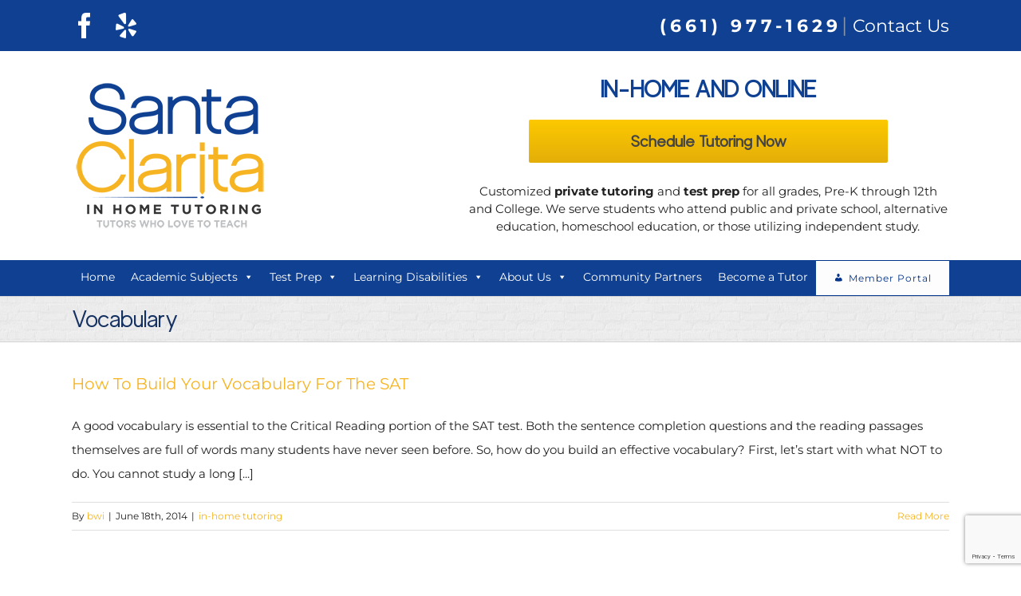

--- FILE ---
content_type: text/html; charset=utf-8
request_url: https://www.google.com/recaptcha/api2/anchor?ar=1&k=6LfDBY4UAAAAAAWMiNiX32dnTgFlnxGL_9B0kY6I&co=aHR0cHM6Ly90dXRvcmluZ3NhbnRhY2xhcml0YS5jb206NDQz&hl=en&v=PoyoqOPhxBO7pBk68S4YbpHZ&size=invisible&anchor-ms=20000&execute-ms=30000&cb=c32c9sakajfe
body_size: 48898
content:
<!DOCTYPE HTML><html dir="ltr" lang="en"><head><meta http-equiv="Content-Type" content="text/html; charset=UTF-8">
<meta http-equiv="X-UA-Compatible" content="IE=edge">
<title>reCAPTCHA</title>
<style type="text/css">
/* cyrillic-ext */
@font-face {
  font-family: 'Roboto';
  font-style: normal;
  font-weight: 400;
  font-stretch: 100%;
  src: url(//fonts.gstatic.com/s/roboto/v48/KFO7CnqEu92Fr1ME7kSn66aGLdTylUAMa3GUBHMdazTgWw.woff2) format('woff2');
  unicode-range: U+0460-052F, U+1C80-1C8A, U+20B4, U+2DE0-2DFF, U+A640-A69F, U+FE2E-FE2F;
}
/* cyrillic */
@font-face {
  font-family: 'Roboto';
  font-style: normal;
  font-weight: 400;
  font-stretch: 100%;
  src: url(//fonts.gstatic.com/s/roboto/v48/KFO7CnqEu92Fr1ME7kSn66aGLdTylUAMa3iUBHMdazTgWw.woff2) format('woff2');
  unicode-range: U+0301, U+0400-045F, U+0490-0491, U+04B0-04B1, U+2116;
}
/* greek-ext */
@font-face {
  font-family: 'Roboto';
  font-style: normal;
  font-weight: 400;
  font-stretch: 100%;
  src: url(//fonts.gstatic.com/s/roboto/v48/KFO7CnqEu92Fr1ME7kSn66aGLdTylUAMa3CUBHMdazTgWw.woff2) format('woff2');
  unicode-range: U+1F00-1FFF;
}
/* greek */
@font-face {
  font-family: 'Roboto';
  font-style: normal;
  font-weight: 400;
  font-stretch: 100%;
  src: url(//fonts.gstatic.com/s/roboto/v48/KFO7CnqEu92Fr1ME7kSn66aGLdTylUAMa3-UBHMdazTgWw.woff2) format('woff2');
  unicode-range: U+0370-0377, U+037A-037F, U+0384-038A, U+038C, U+038E-03A1, U+03A3-03FF;
}
/* math */
@font-face {
  font-family: 'Roboto';
  font-style: normal;
  font-weight: 400;
  font-stretch: 100%;
  src: url(//fonts.gstatic.com/s/roboto/v48/KFO7CnqEu92Fr1ME7kSn66aGLdTylUAMawCUBHMdazTgWw.woff2) format('woff2');
  unicode-range: U+0302-0303, U+0305, U+0307-0308, U+0310, U+0312, U+0315, U+031A, U+0326-0327, U+032C, U+032F-0330, U+0332-0333, U+0338, U+033A, U+0346, U+034D, U+0391-03A1, U+03A3-03A9, U+03B1-03C9, U+03D1, U+03D5-03D6, U+03F0-03F1, U+03F4-03F5, U+2016-2017, U+2034-2038, U+203C, U+2040, U+2043, U+2047, U+2050, U+2057, U+205F, U+2070-2071, U+2074-208E, U+2090-209C, U+20D0-20DC, U+20E1, U+20E5-20EF, U+2100-2112, U+2114-2115, U+2117-2121, U+2123-214F, U+2190, U+2192, U+2194-21AE, U+21B0-21E5, U+21F1-21F2, U+21F4-2211, U+2213-2214, U+2216-22FF, U+2308-230B, U+2310, U+2319, U+231C-2321, U+2336-237A, U+237C, U+2395, U+239B-23B7, U+23D0, U+23DC-23E1, U+2474-2475, U+25AF, U+25B3, U+25B7, U+25BD, U+25C1, U+25CA, U+25CC, U+25FB, U+266D-266F, U+27C0-27FF, U+2900-2AFF, U+2B0E-2B11, U+2B30-2B4C, U+2BFE, U+3030, U+FF5B, U+FF5D, U+1D400-1D7FF, U+1EE00-1EEFF;
}
/* symbols */
@font-face {
  font-family: 'Roboto';
  font-style: normal;
  font-weight: 400;
  font-stretch: 100%;
  src: url(//fonts.gstatic.com/s/roboto/v48/KFO7CnqEu92Fr1ME7kSn66aGLdTylUAMaxKUBHMdazTgWw.woff2) format('woff2');
  unicode-range: U+0001-000C, U+000E-001F, U+007F-009F, U+20DD-20E0, U+20E2-20E4, U+2150-218F, U+2190, U+2192, U+2194-2199, U+21AF, U+21E6-21F0, U+21F3, U+2218-2219, U+2299, U+22C4-22C6, U+2300-243F, U+2440-244A, U+2460-24FF, U+25A0-27BF, U+2800-28FF, U+2921-2922, U+2981, U+29BF, U+29EB, U+2B00-2BFF, U+4DC0-4DFF, U+FFF9-FFFB, U+10140-1018E, U+10190-1019C, U+101A0, U+101D0-101FD, U+102E0-102FB, U+10E60-10E7E, U+1D2C0-1D2D3, U+1D2E0-1D37F, U+1F000-1F0FF, U+1F100-1F1AD, U+1F1E6-1F1FF, U+1F30D-1F30F, U+1F315, U+1F31C, U+1F31E, U+1F320-1F32C, U+1F336, U+1F378, U+1F37D, U+1F382, U+1F393-1F39F, U+1F3A7-1F3A8, U+1F3AC-1F3AF, U+1F3C2, U+1F3C4-1F3C6, U+1F3CA-1F3CE, U+1F3D4-1F3E0, U+1F3ED, U+1F3F1-1F3F3, U+1F3F5-1F3F7, U+1F408, U+1F415, U+1F41F, U+1F426, U+1F43F, U+1F441-1F442, U+1F444, U+1F446-1F449, U+1F44C-1F44E, U+1F453, U+1F46A, U+1F47D, U+1F4A3, U+1F4B0, U+1F4B3, U+1F4B9, U+1F4BB, U+1F4BF, U+1F4C8-1F4CB, U+1F4D6, U+1F4DA, U+1F4DF, U+1F4E3-1F4E6, U+1F4EA-1F4ED, U+1F4F7, U+1F4F9-1F4FB, U+1F4FD-1F4FE, U+1F503, U+1F507-1F50B, U+1F50D, U+1F512-1F513, U+1F53E-1F54A, U+1F54F-1F5FA, U+1F610, U+1F650-1F67F, U+1F687, U+1F68D, U+1F691, U+1F694, U+1F698, U+1F6AD, U+1F6B2, U+1F6B9-1F6BA, U+1F6BC, U+1F6C6-1F6CF, U+1F6D3-1F6D7, U+1F6E0-1F6EA, U+1F6F0-1F6F3, U+1F6F7-1F6FC, U+1F700-1F7FF, U+1F800-1F80B, U+1F810-1F847, U+1F850-1F859, U+1F860-1F887, U+1F890-1F8AD, U+1F8B0-1F8BB, U+1F8C0-1F8C1, U+1F900-1F90B, U+1F93B, U+1F946, U+1F984, U+1F996, U+1F9E9, U+1FA00-1FA6F, U+1FA70-1FA7C, U+1FA80-1FA89, U+1FA8F-1FAC6, U+1FACE-1FADC, U+1FADF-1FAE9, U+1FAF0-1FAF8, U+1FB00-1FBFF;
}
/* vietnamese */
@font-face {
  font-family: 'Roboto';
  font-style: normal;
  font-weight: 400;
  font-stretch: 100%;
  src: url(//fonts.gstatic.com/s/roboto/v48/KFO7CnqEu92Fr1ME7kSn66aGLdTylUAMa3OUBHMdazTgWw.woff2) format('woff2');
  unicode-range: U+0102-0103, U+0110-0111, U+0128-0129, U+0168-0169, U+01A0-01A1, U+01AF-01B0, U+0300-0301, U+0303-0304, U+0308-0309, U+0323, U+0329, U+1EA0-1EF9, U+20AB;
}
/* latin-ext */
@font-face {
  font-family: 'Roboto';
  font-style: normal;
  font-weight: 400;
  font-stretch: 100%;
  src: url(//fonts.gstatic.com/s/roboto/v48/KFO7CnqEu92Fr1ME7kSn66aGLdTylUAMa3KUBHMdazTgWw.woff2) format('woff2');
  unicode-range: U+0100-02BA, U+02BD-02C5, U+02C7-02CC, U+02CE-02D7, U+02DD-02FF, U+0304, U+0308, U+0329, U+1D00-1DBF, U+1E00-1E9F, U+1EF2-1EFF, U+2020, U+20A0-20AB, U+20AD-20C0, U+2113, U+2C60-2C7F, U+A720-A7FF;
}
/* latin */
@font-face {
  font-family: 'Roboto';
  font-style: normal;
  font-weight: 400;
  font-stretch: 100%;
  src: url(//fonts.gstatic.com/s/roboto/v48/KFO7CnqEu92Fr1ME7kSn66aGLdTylUAMa3yUBHMdazQ.woff2) format('woff2');
  unicode-range: U+0000-00FF, U+0131, U+0152-0153, U+02BB-02BC, U+02C6, U+02DA, U+02DC, U+0304, U+0308, U+0329, U+2000-206F, U+20AC, U+2122, U+2191, U+2193, U+2212, U+2215, U+FEFF, U+FFFD;
}
/* cyrillic-ext */
@font-face {
  font-family: 'Roboto';
  font-style: normal;
  font-weight: 500;
  font-stretch: 100%;
  src: url(//fonts.gstatic.com/s/roboto/v48/KFO7CnqEu92Fr1ME7kSn66aGLdTylUAMa3GUBHMdazTgWw.woff2) format('woff2');
  unicode-range: U+0460-052F, U+1C80-1C8A, U+20B4, U+2DE0-2DFF, U+A640-A69F, U+FE2E-FE2F;
}
/* cyrillic */
@font-face {
  font-family: 'Roboto';
  font-style: normal;
  font-weight: 500;
  font-stretch: 100%;
  src: url(//fonts.gstatic.com/s/roboto/v48/KFO7CnqEu92Fr1ME7kSn66aGLdTylUAMa3iUBHMdazTgWw.woff2) format('woff2');
  unicode-range: U+0301, U+0400-045F, U+0490-0491, U+04B0-04B1, U+2116;
}
/* greek-ext */
@font-face {
  font-family: 'Roboto';
  font-style: normal;
  font-weight: 500;
  font-stretch: 100%;
  src: url(//fonts.gstatic.com/s/roboto/v48/KFO7CnqEu92Fr1ME7kSn66aGLdTylUAMa3CUBHMdazTgWw.woff2) format('woff2');
  unicode-range: U+1F00-1FFF;
}
/* greek */
@font-face {
  font-family: 'Roboto';
  font-style: normal;
  font-weight: 500;
  font-stretch: 100%;
  src: url(//fonts.gstatic.com/s/roboto/v48/KFO7CnqEu92Fr1ME7kSn66aGLdTylUAMa3-UBHMdazTgWw.woff2) format('woff2');
  unicode-range: U+0370-0377, U+037A-037F, U+0384-038A, U+038C, U+038E-03A1, U+03A3-03FF;
}
/* math */
@font-face {
  font-family: 'Roboto';
  font-style: normal;
  font-weight: 500;
  font-stretch: 100%;
  src: url(//fonts.gstatic.com/s/roboto/v48/KFO7CnqEu92Fr1ME7kSn66aGLdTylUAMawCUBHMdazTgWw.woff2) format('woff2');
  unicode-range: U+0302-0303, U+0305, U+0307-0308, U+0310, U+0312, U+0315, U+031A, U+0326-0327, U+032C, U+032F-0330, U+0332-0333, U+0338, U+033A, U+0346, U+034D, U+0391-03A1, U+03A3-03A9, U+03B1-03C9, U+03D1, U+03D5-03D6, U+03F0-03F1, U+03F4-03F5, U+2016-2017, U+2034-2038, U+203C, U+2040, U+2043, U+2047, U+2050, U+2057, U+205F, U+2070-2071, U+2074-208E, U+2090-209C, U+20D0-20DC, U+20E1, U+20E5-20EF, U+2100-2112, U+2114-2115, U+2117-2121, U+2123-214F, U+2190, U+2192, U+2194-21AE, U+21B0-21E5, U+21F1-21F2, U+21F4-2211, U+2213-2214, U+2216-22FF, U+2308-230B, U+2310, U+2319, U+231C-2321, U+2336-237A, U+237C, U+2395, U+239B-23B7, U+23D0, U+23DC-23E1, U+2474-2475, U+25AF, U+25B3, U+25B7, U+25BD, U+25C1, U+25CA, U+25CC, U+25FB, U+266D-266F, U+27C0-27FF, U+2900-2AFF, U+2B0E-2B11, U+2B30-2B4C, U+2BFE, U+3030, U+FF5B, U+FF5D, U+1D400-1D7FF, U+1EE00-1EEFF;
}
/* symbols */
@font-face {
  font-family: 'Roboto';
  font-style: normal;
  font-weight: 500;
  font-stretch: 100%;
  src: url(//fonts.gstatic.com/s/roboto/v48/KFO7CnqEu92Fr1ME7kSn66aGLdTylUAMaxKUBHMdazTgWw.woff2) format('woff2');
  unicode-range: U+0001-000C, U+000E-001F, U+007F-009F, U+20DD-20E0, U+20E2-20E4, U+2150-218F, U+2190, U+2192, U+2194-2199, U+21AF, U+21E6-21F0, U+21F3, U+2218-2219, U+2299, U+22C4-22C6, U+2300-243F, U+2440-244A, U+2460-24FF, U+25A0-27BF, U+2800-28FF, U+2921-2922, U+2981, U+29BF, U+29EB, U+2B00-2BFF, U+4DC0-4DFF, U+FFF9-FFFB, U+10140-1018E, U+10190-1019C, U+101A0, U+101D0-101FD, U+102E0-102FB, U+10E60-10E7E, U+1D2C0-1D2D3, U+1D2E0-1D37F, U+1F000-1F0FF, U+1F100-1F1AD, U+1F1E6-1F1FF, U+1F30D-1F30F, U+1F315, U+1F31C, U+1F31E, U+1F320-1F32C, U+1F336, U+1F378, U+1F37D, U+1F382, U+1F393-1F39F, U+1F3A7-1F3A8, U+1F3AC-1F3AF, U+1F3C2, U+1F3C4-1F3C6, U+1F3CA-1F3CE, U+1F3D4-1F3E0, U+1F3ED, U+1F3F1-1F3F3, U+1F3F5-1F3F7, U+1F408, U+1F415, U+1F41F, U+1F426, U+1F43F, U+1F441-1F442, U+1F444, U+1F446-1F449, U+1F44C-1F44E, U+1F453, U+1F46A, U+1F47D, U+1F4A3, U+1F4B0, U+1F4B3, U+1F4B9, U+1F4BB, U+1F4BF, U+1F4C8-1F4CB, U+1F4D6, U+1F4DA, U+1F4DF, U+1F4E3-1F4E6, U+1F4EA-1F4ED, U+1F4F7, U+1F4F9-1F4FB, U+1F4FD-1F4FE, U+1F503, U+1F507-1F50B, U+1F50D, U+1F512-1F513, U+1F53E-1F54A, U+1F54F-1F5FA, U+1F610, U+1F650-1F67F, U+1F687, U+1F68D, U+1F691, U+1F694, U+1F698, U+1F6AD, U+1F6B2, U+1F6B9-1F6BA, U+1F6BC, U+1F6C6-1F6CF, U+1F6D3-1F6D7, U+1F6E0-1F6EA, U+1F6F0-1F6F3, U+1F6F7-1F6FC, U+1F700-1F7FF, U+1F800-1F80B, U+1F810-1F847, U+1F850-1F859, U+1F860-1F887, U+1F890-1F8AD, U+1F8B0-1F8BB, U+1F8C0-1F8C1, U+1F900-1F90B, U+1F93B, U+1F946, U+1F984, U+1F996, U+1F9E9, U+1FA00-1FA6F, U+1FA70-1FA7C, U+1FA80-1FA89, U+1FA8F-1FAC6, U+1FACE-1FADC, U+1FADF-1FAE9, U+1FAF0-1FAF8, U+1FB00-1FBFF;
}
/* vietnamese */
@font-face {
  font-family: 'Roboto';
  font-style: normal;
  font-weight: 500;
  font-stretch: 100%;
  src: url(//fonts.gstatic.com/s/roboto/v48/KFO7CnqEu92Fr1ME7kSn66aGLdTylUAMa3OUBHMdazTgWw.woff2) format('woff2');
  unicode-range: U+0102-0103, U+0110-0111, U+0128-0129, U+0168-0169, U+01A0-01A1, U+01AF-01B0, U+0300-0301, U+0303-0304, U+0308-0309, U+0323, U+0329, U+1EA0-1EF9, U+20AB;
}
/* latin-ext */
@font-face {
  font-family: 'Roboto';
  font-style: normal;
  font-weight: 500;
  font-stretch: 100%;
  src: url(//fonts.gstatic.com/s/roboto/v48/KFO7CnqEu92Fr1ME7kSn66aGLdTylUAMa3KUBHMdazTgWw.woff2) format('woff2');
  unicode-range: U+0100-02BA, U+02BD-02C5, U+02C7-02CC, U+02CE-02D7, U+02DD-02FF, U+0304, U+0308, U+0329, U+1D00-1DBF, U+1E00-1E9F, U+1EF2-1EFF, U+2020, U+20A0-20AB, U+20AD-20C0, U+2113, U+2C60-2C7F, U+A720-A7FF;
}
/* latin */
@font-face {
  font-family: 'Roboto';
  font-style: normal;
  font-weight: 500;
  font-stretch: 100%;
  src: url(//fonts.gstatic.com/s/roboto/v48/KFO7CnqEu92Fr1ME7kSn66aGLdTylUAMa3yUBHMdazQ.woff2) format('woff2');
  unicode-range: U+0000-00FF, U+0131, U+0152-0153, U+02BB-02BC, U+02C6, U+02DA, U+02DC, U+0304, U+0308, U+0329, U+2000-206F, U+20AC, U+2122, U+2191, U+2193, U+2212, U+2215, U+FEFF, U+FFFD;
}
/* cyrillic-ext */
@font-face {
  font-family: 'Roboto';
  font-style: normal;
  font-weight: 900;
  font-stretch: 100%;
  src: url(//fonts.gstatic.com/s/roboto/v48/KFO7CnqEu92Fr1ME7kSn66aGLdTylUAMa3GUBHMdazTgWw.woff2) format('woff2');
  unicode-range: U+0460-052F, U+1C80-1C8A, U+20B4, U+2DE0-2DFF, U+A640-A69F, U+FE2E-FE2F;
}
/* cyrillic */
@font-face {
  font-family: 'Roboto';
  font-style: normal;
  font-weight: 900;
  font-stretch: 100%;
  src: url(//fonts.gstatic.com/s/roboto/v48/KFO7CnqEu92Fr1ME7kSn66aGLdTylUAMa3iUBHMdazTgWw.woff2) format('woff2');
  unicode-range: U+0301, U+0400-045F, U+0490-0491, U+04B0-04B1, U+2116;
}
/* greek-ext */
@font-face {
  font-family: 'Roboto';
  font-style: normal;
  font-weight: 900;
  font-stretch: 100%;
  src: url(//fonts.gstatic.com/s/roboto/v48/KFO7CnqEu92Fr1ME7kSn66aGLdTylUAMa3CUBHMdazTgWw.woff2) format('woff2');
  unicode-range: U+1F00-1FFF;
}
/* greek */
@font-face {
  font-family: 'Roboto';
  font-style: normal;
  font-weight: 900;
  font-stretch: 100%;
  src: url(//fonts.gstatic.com/s/roboto/v48/KFO7CnqEu92Fr1ME7kSn66aGLdTylUAMa3-UBHMdazTgWw.woff2) format('woff2');
  unicode-range: U+0370-0377, U+037A-037F, U+0384-038A, U+038C, U+038E-03A1, U+03A3-03FF;
}
/* math */
@font-face {
  font-family: 'Roboto';
  font-style: normal;
  font-weight: 900;
  font-stretch: 100%;
  src: url(//fonts.gstatic.com/s/roboto/v48/KFO7CnqEu92Fr1ME7kSn66aGLdTylUAMawCUBHMdazTgWw.woff2) format('woff2');
  unicode-range: U+0302-0303, U+0305, U+0307-0308, U+0310, U+0312, U+0315, U+031A, U+0326-0327, U+032C, U+032F-0330, U+0332-0333, U+0338, U+033A, U+0346, U+034D, U+0391-03A1, U+03A3-03A9, U+03B1-03C9, U+03D1, U+03D5-03D6, U+03F0-03F1, U+03F4-03F5, U+2016-2017, U+2034-2038, U+203C, U+2040, U+2043, U+2047, U+2050, U+2057, U+205F, U+2070-2071, U+2074-208E, U+2090-209C, U+20D0-20DC, U+20E1, U+20E5-20EF, U+2100-2112, U+2114-2115, U+2117-2121, U+2123-214F, U+2190, U+2192, U+2194-21AE, U+21B0-21E5, U+21F1-21F2, U+21F4-2211, U+2213-2214, U+2216-22FF, U+2308-230B, U+2310, U+2319, U+231C-2321, U+2336-237A, U+237C, U+2395, U+239B-23B7, U+23D0, U+23DC-23E1, U+2474-2475, U+25AF, U+25B3, U+25B7, U+25BD, U+25C1, U+25CA, U+25CC, U+25FB, U+266D-266F, U+27C0-27FF, U+2900-2AFF, U+2B0E-2B11, U+2B30-2B4C, U+2BFE, U+3030, U+FF5B, U+FF5D, U+1D400-1D7FF, U+1EE00-1EEFF;
}
/* symbols */
@font-face {
  font-family: 'Roboto';
  font-style: normal;
  font-weight: 900;
  font-stretch: 100%;
  src: url(//fonts.gstatic.com/s/roboto/v48/KFO7CnqEu92Fr1ME7kSn66aGLdTylUAMaxKUBHMdazTgWw.woff2) format('woff2');
  unicode-range: U+0001-000C, U+000E-001F, U+007F-009F, U+20DD-20E0, U+20E2-20E4, U+2150-218F, U+2190, U+2192, U+2194-2199, U+21AF, U+21E6-21F0, U+21F3, U+2218-2219, U+2299, U+22C4-22C6, U+2300-243F, U+2440-244A, U+2460-24FF, U+25A0-27BF, U+2800-28FF, U+2921-2922, U+2981, U+29BF, U+29EB, U+2B00-2BFF, U+4DC0-4DFF, U+FFF9-FFFB, U+10140-1018E, U+10190-1019C, U+101A0, U+101D0-101FD, U+102E0-102FB, U+10E60-10E7E, U+1D2C0-1D2D3, U+1D2E0-1D37F, U+1F000-1F0FF, U+1F100-1F1AD, U+1F1E6-1F1FF, U+1F30D-1F30F, U+1F315, U+1F31C, U+1F31E, U+1F320-1F32C, U+1F336, U+1F378, U+1F37D, U+1F382, U+1F393-1F39F, U+1F3A7-1F3A8, U+1F3AC-1F3AF, U+1F3C2, U+1F3C4-1F3C6, U+1F3CA-1F3CE, U+1F3D4-1F3E0, U+1F3ED, U+1F3F1-1F3F3, U+1F3F5-1F3F7, U+1F408, U+1F415, U+1F41F, U+1F426, U+1F43F, U+1F441-1F442, U+1F444, U+1F446-1F449, U+1F44C-1F44E, U+1F453, U+1F46A, U+1F47D, U+1F4A3, U+1F4B0, U+1F4B3, U+1F4B9, U+1F4BB, U+1F4BF, U+1F4C8-1F4CB, U+1F4D6, U+1F4DA, U+1F4DF, U+1F4E3-1F4E6, U+1F4EA-1F4ED, U+1F4F7, U+1F4F9-1F4FB, U+1F4FD-1F4FE, U+1F503, U+1F507-1F50B, U+1F50D, U+1F512-1F513, U+1F53E-1F54A, U+1F54F-1F5FA, U+1F610, U+1F650-1F67F, U+1F687, U+1F68D, U+1F691, U+1F694, U+1F698, U+1F6AD, U+1F6B2, U+1F6B9-1F6BA, U+1F6BC, U+1F6C6-1F6CF, U+1F6D3-1F6D7, U+1F6E0-1F6EA, U+1F6F0-1F6F3, U+1F6F7-1F6FC, U+1F700-1F7FF, U+1F800-1F80B, U+1F810-1F847, U+1F850-1F859, U+1F860-1F887, U+1F890-1F8AD, U+1F8B0-1F8BB, U+1F8C0-1F8C1, U+1F900-1F90B, U+1F93B, U+1F946, U+1F984, U+1F996, U+1F9E9, U+1FA00-1FA6F, U+1FA70-1FA7C, U+1FA80-1FA89, U+1FA8F-1FAC6, U+1FACE-1FADC, U+1FADF-1FAE9, U+1FAF0-1FAF8, U+1FB00-1FBFF;
}
/* vietnamese */
@font-face {
  font-family: 'Roboto';
  font-style: normal;
  font-weight: 900;
  font-stretch: 100%;
  src: url(//fonts.gstatic.com/s/roboto/v48/KFO7CnqEu92Fr1ME7kSn66aGLdTylUAMa3OUBHMdazTgWw.woff2) format('woff2');
  unicode-range: U+0102-0103, U+0110-0111, U+0128-0129, U+0168-0169, U+01A0-01A1, U+01AF-01B0, U+0300-0301, U+0303-0304, U+0308-0309, U+0323, U+0329, U+1EA0-1EF9, U+20AB;
}
/* latin-ext */
@font-face {
  font-family: 'Roboto';
  font-style: normal;
  font-weight: 900;
  font-stretch: 100%;
  src: url(//fonts.gstatic.com/s/roboto/v48/KFO7CnqEu92Fr1ME7kSn66aGLdTylUAMa3KUBHMdazTgWw.woff2) format('woff2');
  unicode-range: U+0100-02BA, U+02BD-02C5, U+02C7-02CC, U+02CE-02D7, U+02DD-02FF, U+0304, U+0308, U+0329, U+1D00-1DBF, U+1E00-1E9F, U+1EF2-1EFF, U+2020, U+20A0-20AB, U+20AD-20C0, U+2113, U+2C60-2C7F, U+A720-A7FF;
}
/* latin */
@font-face {
  font-family: 'Roboto';
  font-style: normal;
  font-weight: 900;
  font-stretch: 100%;
  src: url(//fonts.gstatic.com/s/roboto/v48/KFO7CnqEu92Fr1ME7kSn66aGLdTylUAMa3yUBHMdazQ.woff2) format('woff2');
  unicode-range: U+0000-00FF, U+0131, U+0152-0153, U+02BB-02BC, U+02C6, U+02DA, U+02DC, U+0304, U+0308, U+0329, U+2000-206F, U+20AC, U+2122, U+2191, U+2193, U+2212, U+2215, U+FEFF, U+FFFD;
}

</style>
<link rel="stylesheet" type="text/css" href="https://www.gstatic.com/recaptcha/releases/PoyoqOPhxBO7pBk68S4YbpHZ/styles__ltr.css">
<script nonce="9KapKF-nYy8D66L4agx3Hw" type="text/javascript">window['__recaptcha_api'] = 'https://www.google.com/recaptcha/api2/';</script>
<script type="text/javascript" src="https://www.gstatic.com/recaptcha/releases/PoyoqOPhxBO7pBk68S4YbpHZ/recaptcha__en.js" nonce="9KapKF-nYy8D66L4agx3Hw">
      
    </script></head>
<body><div id="rc-anchor-alert" class="rc-anchor-alert"></div>
<input type="hidden" id="recaptcha-token" value="[base64]">
<script type="text/javascript" nonce="9KapKF-nYy8D66L4agx3Hw">
      recaptcha.anchor.Main.init("[\x22ainput\x22,[\x22bgdata\x22,\x22\x22,\[base64]/[base64]/[base64]/[base64]/[base64]/UltsKytdPUU6KEU8MjA0OD9SW2wrK109RT4+NnwxOTI6KChFJjY0NTEyKT09NTUyOTYmJk0rMTxjLmxlbmd0aCYmKGMuY2hhckNvZGVBdChNKzEpJjY0NTEyKT09NTYzMjA/[base64]/[base64]/[base64]/[base64]/[base64]/[base64]/[base64]\x22,\[base64]\x22,\[base64]/Ck15pfsKcCMOGIMOQw7/DlMKVFnAPw4LCjsOUw5kndA9dbX/ClTJcw77CnMKPbkbClnVLFwrDtXDDgMKdMSFYKVjDrUBsw7wMwpbCmsONwpvDk2TDrcK+HsOnw7TCpho/wr/[base64]/DvHs4w4pKbUxTw4zChC7DuMKlJy5dH3LDkWPCusKQKlrCrMO/w4RGIiYfwrwVVcK2HMKIwp1Iw6YSYMO0YcKPwq1Awr3Cg2PCmsKuwrQqUMK/w7hAfmHCrFheNsOKbMOEBsOlZcKvZ1rDrzjDn3PDsn3Dog3DnsO1w7h+wpRIwobCpcKXw7nChFd0w5QeD8KHwpzDmsKGwqPCmxwLUsKeVsK/w6EqLQzDgcOYwoYsBcKMXMOiHlXDhMKCw7x4GGthXz3CiiPDuMKkMwzDpFZFw7bClDbDmzvDl8K5LHbDuG7CnMO+V0U/wpk5w5EkTMOVbGJ+w7/Ct0HCpMKaOXLCnkrCthVIwqnDgXrCmcOjwovChRJfRMKEV8K3w79NSsKsw7MXecKPwo/ChylhYB4tGEHDjQJ7woQgXUIeSSMkw50IwqXDtxFQDcOeZBfDjz3CnHrDk8KSYcKFw55BVTU+wqQbakMlRsOEVXMlwrbDuzBtwox9V8KHAC0wAcOGw4HDksOOwrHDkMONZsO0woAYTcKmw4HDpsOjwrLDpVkBYQrDsEkdwo/CjW3Dpho3wpYmGsO/wrHDmsO6w5fChcOyIWLDjhgVw7rDvcOfO8O1w7ksw47Dn03DuSHDnVPCtk9bXsOyYhvDiSFFw4rDjl08wq5sw7UwL0vDusOcEsKTWcKrSMOZRsKJcsOSez5MKMKlb8OwQXtOw6jCijbComnCiB/CsVDDkWl2w6YkN8OSUHEFwp/DvSZBClrComcywrbDmk7DpsKrw67CgWwTw4XCnjoLwo3CmsOEwpzDpsKMDnXCkMKIDCILwr06wrFJwq7Dm1zCvCzDh2FEZcK1w4gDe8KnwrYgd2LDmMOCOARmJMK+w7jDug3CkTkPBE9lw5TCuMOeYcOew4xXwogBwrMtw4JPT8KKw6/Ds8OaAgXDhMOKwq/CosOLCkDCvsKvwqnCkl/DjHTDiMOVaxwJYsKRw6dow5rDtm3DjMOnL8KfTgHDq0bDtsKeC8O0AnEjw40xUsKWwrUvBcOHNgo7w5rCncOqwoJxwoMWTlDDhn0swpjDsMKZw7/[base64]/JcOqHcKvO0HCh8KvBMKYaRXDkwLDh8OvBMKOwrNWwrfCrsKXw7XDqyQiCUHDhUEPwp/Cn8KMTcK/wqHDgxjCi8KwwrbDgsKWOkHCkcO0CW8Gw7oELFfCu8Osw43DksKPO2tiw5N6w6HDtWlmw7UuWG/CoxlKw5/DsVDDhEPDncKSYmTDm8OTwozCjMKRw4oKayxNw405FsOsQ8O+BATCmMOswq/CjsOKHsOSw78NX8OZwp/Ci8Kzw6tIJcKHQMK/eUfCq8Ovwp0Two5BwqvDjl/[base64]/DgivDuMKbdMOXw6IKRS7DscKXVyIGwoxiw5PCoMKKw6bDocKtVcOhwpcbP2HDnMO6D8O5PsO4dMOmwoHCuBXCkcKHw4fCoE1oGH0bw5tgDQ7CgMKFX2txOU9uw5J1w4jDjMOUDDvCt8OkMk/DgMOgw6HCrnfCiMKaR8KrfsKSwqlnwrcHw7rDnB7ClnTCgMKjw79IfmFbLMKjwrrDsmTDlcKUBDvDl2sQwrPCmsO/[base64]/DkTgeXMK5wp0aw6tsH8KUwpc8QsKaw5HCi19sNA7CrjgfQV9mw4TCilvCvMKfw6vDl1cOH8KvbSTCjn7DqSTDpC/Dmz3Dv8KJw6fDmCFZwoI5McOqwo/CjFbCscOeQsOKw4rDqQQWTHTDocOwwpnDvWcmHlHDtcKPVsO6w5FywpnDjsKyd0zCr0LDrx/CucKQwqbDvVBLFMORLsOAGMKAwoRywpnDmCDDncK0w70cKcKXYsK7VcKbfMKsw4Rdwrxtwqd1DMK+wpnDm8OawotqwrrCpsOLw51IwoAvwrIYw4vDn1l3wp1Aw5rCssOMwoDCnBDDtkPDvg7CgBfDusO2w5rDnsOUwopoGwICAHRWRF/[base64]/MsKOEsOBwo0fEU7CkDXDsl7Co8OKw6tRdjsUwpTDt8K9E8O4d8Kpw5zDgcKDbGp+EADCh1XCicK5T8OgQcO1C1HDs8KUS8O0dMKACMOrwrzDrCvDu0YwZsOYw7bDkhjDqCkDwqnDusO/wrbClcK4NHDCmcKTw6QKw4HCqMOPw7bDnW3Du8KHwrrDijbCi8KTwqTCoFDDu8OqdBPCksOJwpfDkCPDjRLDrgY1wrRDO8O4S8OHwqTCrTLCi8Kxw5dVesK7wqbClcKzQ35owqnDs2/CkMKGwr51w7U3HMKAaMKIG8OfRn4ow5dzFsKHw7fCvDDCnQIwwo7CoMK4EsOfw6ExGMKiUj4UwpdXwpoeQMKKH8OibsO/BHVsw4/CrcO1Zk8Ral1/Nlt0ZkbDilUCLcOBfMOmwqbDr8K8aRw8fsOHChE7dMKMwrrDiSdIwpRcRRPCoGMucmPDq8OKw4DDvsKDPBXCpFZRJBbCqFPDrcKlYXDCq0s5wqPCuMO+w6rDjjnDkWs/[base64]/aX/CiRcqH8KBL8K5w5cfw7TCq8O1ZRHDpBQHwoBEwpTCsAhhwoNjw6g5PkLCj0F7LRthw4rDl8OpLMKBCVHDusOlwpBGw77DusONcsKhwrJcwqUnE31Pw5UOLg/Cky3ClnjDu37DpWbDuGhvwqfClj/DmsKCw4vCpCPDsMOxMwpbwoVdw7c/wrrDvMO9dzxvwp1qw55AbsOPQMKoRsK0fVRuDcKxFRXCiMOcGcKTLwRlwo3Cn8OCw6/DrcO/F1sawoUKMkPCs0LDv8O9UMKRw7HDtR3Dp8Olw5Nbw4QRwr1owroSw63CjAJYw4MRYRt7wofDssKjw7PCoMKEwoHDnsKBw5UKR3x/TMKLw7EyWEhrQRdVKFfDlcKOwok5LMKRw5wdUMKZXRbCqh/DqMO0wpbDuUAlw4TCvA98IsK8w7/DsnclNcOAUnPDmcKPw5HCs8K3OcO5I8OGwoXCuTzDrjhINW7DscO6GcKGwo/CinTDkcK3w6hOw4TCj2zCmxLCscKqasKGw5A6QsKRw7LCl8OnwpFZwpLDjDXCh0R2YgUfLWEDW8ODRW3CriXCtcOXwrrDpMKww74LwrPDrS4xwpBMwrDDu8Kdbx4+G8KhScO7ZMORwqPDtcKfw6DDk1PDjxI/[base64]/DlBhEw7lNJgPDo0rDv3HCrgJPeEYdBMOJw6JeU8KXTnHDrMOXwr/[base64]/CosKYL8KZXzVYSMOeSzTCjcOHw6ggHBfDqU3DlRzCv8Okw4vDlSLCsmjCj8KWwrpnw5BswqQZwpTCkcKjwo/ClQxcw6xzMWvDicKHwqtHf14rVGs+SkvCvsKgUzcSJwZTbsOxI8ONKcK5TTnClMOPDR/DlsK3LcK3w5DDmjsqFDFDw7s8A8K9w6/[base64]/ChwjDjcOYwrAyJwPCtETDnMOSwrpLJ3xYwogST0nDojvCoMOiTwsHwpDDhjggb0MoVFowbw/DrxdPw7Qdw5AeA8K2w4snWcOlQcK9wqE4w6ADf1Z/[base64]/wrk7ecKSwpHCqFLCjgUGwrbCksKIOgLDsMOswo8Ef8KzBhPDjE3Dp8OQw4bDnzrCrsKIUCzDq2PDhA9OL8KMwqcpw4Ajw7wbwph6wroOS2dmKkdIecKKw7nDl8K/Xw7CuHzCpcOQw5s2wp3CjsKoDTHCuWR3X8OYLcKCJGXDsigPD8OoIDrCmU7DtXA6wp54XG/DsGlIw7MwAA3Dq3PCr8KyYBDDtFrDhzXDpMO1DUopCFRmw7cRw5YmwrpMUQt7w4nDscKywrnDtj0bwrc6w43Dj8Orw4sLw57CkcO/W2NRwqJyeQZ5wqfCln9dTMOkwozCjnpBRmPChGJAw7fCgGB1w5TCvsKvfRI6BEzDpmHDjho1UGx6w4J8w4E/CMO0wpPCvMKHYwgzwp1zASTCj8Oqw6w5wqlkw5nCtHDCk8OpLDTCoWNQD8OjfBvDnikTQcOuw5RCC1NYcsOaw6ZpAMKMPMOiB3FhDU/DvMOWbcOfalXChsOwJBvCoijCljA6w47DnVoNUcOHwqLDo35fBzM3wqnDgMOVeQcQPcOWNsKKwoTCuTHDkMONNcOzw6Vyw6XChsKaw6/CrlTDq17Co8Ocw6XCo0bCmVzCqcK2w4Rvw706wqsTRE4aw6/Dt8Oqw5trwqrCisK8VMOwwoRUWsOaw6ISNH7Cu3Zdw7Zcw4kgw5U2wo7ClcO2Oh/DtWfDvk7CljzDgcKgwp/ClsOcdMOVesOEOg5gw4cxw5/[base64]/Cv8KawqN3QcORw5TDoMOiZlHCrnvDgcOqS8O7w5A6wpzCrsKDwobDnsKXYMO6w4TCvUk3ccOJwo3Cv8ObNHfDsEo4O8OqJnN2w6DDv8ORUXbDvXE7e8OmwqF/TFRwdiTDl8K7w4l1ZMO5a1/CoDnDp8K9w5JFwpAAwpHDpkjDjWAywp/ClsOrwr1VLsK8SMK6BwPCtsKCG1QIw6VHIlEkbWLCh8KnwokEaV50H8KxwrfCrALDkcOEw41Zw4pKwoTCkcKQHGk7WMOLCBfCuHXDtsKNw7RwGFTCnsK6T0vDiMKuw4QRw4d/wqtWH2/DksOrK8Kfe8K8ZFZ3wrvDsgZXM0jDgl4xAMKYISxFwrTCqsKPP2jDsMKWOsOBw63CrcOBK8OTwpU6wofDl8K1MsOAw7rCpMKRBsKRcFzCjB3CiA4gecKWw5PDjcOaw6V3w5w+dsOPwot7GmnDv1tZaMOZWsKPCjYww68wUcORUsKlwoHCrsKbwpl/ST3CssOBw7jCghXDpgXDt8OwM8KJwqLDj0XDtmLDtGzCi34kwrMhRMOlwqDCncO4w5tmwq7Ds8O4YyJPw6Y3X8OFZF51wqwKw4HDgHpwc1fCiRjDgMK3w5hFO8OQwpQww6Asw6zDlMKeNEhIw6vCpXwBa8KZfcO/KcOrwpvDmF8MQcKQwpjCnsOIQGdiw5TDlsO6wrtOMMO7w4/Cg2ZHY3rCuA/CsMOGwo0Rw4jCg8OCwprDtyTCr1zDvwjCl8OPwoN4wrx3AMKUwrNnaggbS8KTI0JGIcKRwqxGw4HCow7DmXbDnG/DlMKdwpPCoUTDkMKlwqbDi2nDocOpw73CtQgSw7QAw6RXw4coeF5PMMKWw7UFwpbDosOMwpfDocKKTzXCocK1S1UQfMKre8O0AcK4w4V8GMKSwrM1KwXDpcK+wp/ChEd+wqHDkADDhgrCiSY3BTF0wqTDqArCoMKIWMK4wpwHJsKMC8O/wqXDgXNbQE8xJMKnwq5Zwoc/w61dwp3DlkfCs8Odw68xw6DCp0USw5EBccOXG1zCjsKpw7nDqTbDlsOlwoTCihlnwqJ0wokJwoBowrM3PsODX2LDpkbDucO5ZFnDqsK4wpnDvMKsDlJ5w5DDojVXbQLDkUPDg1g2woZrwqrDnMOxAGhLwp8SPcKlGRvDtXBqX8KAwoTDkwfCqMOjwpcrHS/CkERrNVbCqnocw6XCly1ew4fCkcKnYUTCm8Oyw5XDnz1lJ149w5t5NGbCg0wVwojDicKRwqPDojXCmsOPVETCtQ/DgExqFQgNw7kJWMO6I8Kcw47DuDbDnm3DsXp/[base64]/[base64]/DlkPDosOKWWvDoMOgwrvDhg/CjQgOw4ouw4jDkMOgeFZ7GGfCqMOUwoXCicKRYMKndcO5IcOrc8KVRsKcXwLCtB1BNMKlwp3DicK8wqPClXs6PcKPwoHDnsO7WgwFwozDgsK3OVDCu3AmUi7CmxInbsKbWDDDthUjUnnDnsKEWzDCvkYTwq1VI8OjfcOCw4DDvsOVw59+wrPClSfCgsK8wojCvHoJwq/[base64]/DqE9xcSXCnF7CvsOdw6NCwrHCuUvDucO1wpbDksO2YBcBwp3CmcOUecO8w63DtznCvnXCmMKzw5TDocKSLjvDvWDCgGPDh8KjB8KDd2NdXXELwojDslIcwr3DusOWfsKyw7TDomE/w5ZxL8OkwrAmbRp2LRTCpkLCt0tOQsODw6onS8OowoxzQAjCrjAQw6DDksOVLcODbMOKLcOtwqHDn8O8w7ZDwppEb8OsK1fDnUk3w7bDqyDCsVEiwp5aB8K3wog/[base64]/Cp2LCqTbCsD4iw74Bw4nCi1jDuxVdSsObYmQNw7LCqcK8HnTCnC/[base64]/[base64]/DiS1pFcO/ZG9/AB5Fw4gUI8OQwonDki0fZB5JH8K8woINwoUaworCkMOPw5sDSsOaTcOlGjfDnsKUw59+OcKTbFtvP8OZdSTDiyBMw5QuYcKsBMKjwp8JfRE0B8KPFj/[base64]/CrMKiw4B0fS3CuMOkw5bCmi5XF0wTwqXCnCADw6/DsSjDksKJwqQ5WlvCpMKQCyvDisO8c2DCownCv11Nf8KJw4fDvsK3wq1sIcOgfcKUwpMdw5jDn2QfQcODSsO/[base64]/CsirCmSTDu3bCuRfChMOWwoDDqGTChERAasKSwrDCjijCtEvDlVwmw6I3wpnDvMKYw6XDqycKfcOpw6nDhcKBIMO9wr/DjMKyw5XCoR5bw6JLwopVw6pFwojCrDF1w5l1H23ChMOEFBDDpnzDs8KRMsKIw4llw7gzFcOPw5jDvcOlCAXCthgSOADDlQUHw6dhw4jCg3t8G2bCshsyW8KCXntKw5dMNR1zwr/Dh8KrBU09woZXwocTw5QDEcOSf8Ovw7LCucKBwpLCj8Ozw6xJwoDDvxxPwrrDg33Ct8KUPA7Ci2nDqcOnB8OEHgIxw6Axw4xZB2zCjgV9wrYNw6R3JGoIdMO4WcOLRMKEIMOzw6Rbw7vCk8OhL2fCjiFywocOFsO8wp/DsXZeeELDlCLDgH9Ow7XCqhc2McOQOTrDnFnCqTlnXDTDp8OAw4tYdsKzGsKbwot3wpM+wqcaCk5ewqvCkcK/woTCs0YBwoLDkWUNLBFWesOTwpfCjl/CqisewpvDhj8TbHQmCcOnLG3CoMKgwobDu8KvOkDDohx1F8KzwoUfBCnCi8KUw51RIndtR8O1w73CgyDDq8Orw6QRUUbDhWZsw4sLwopIFcK0GhHDmgHDhsO3wo5kwp15OU/DksKEZzPCosOiwqHCgsKFeCp5BsKvwq7Di3svd0pjw5UXAHTDiXDCnj8HUsOjw7s+w7nCuXXDh3HCkQDDumzCuhLDr8KCd8KTXB8Bw6gjJzN7w6I0w7sTIcKhMUsIU10mAB9UwpXCqUnDuTzCs8Okw6w/wqcuw5HDhMKnw4UvQsKVwoXCuMKXEAPDm03DnMK0wrlvwrEOw4BvC2XCsl1jw6ceQkfCvsOwEMOWXmDDsE4CO8OYwr8EdDE8MMKAwpXCkSYZwrDDvcK+wo3DjMOhFSpyQ8Kow7/CpcO5XnzDkMOgw4nDhy/Cm8Orw6LCncKLwowWKyjCjcOFbMK8YRTCncKrwqHDkC8AwpHDqWgDwo/DsF8owqTDpcKOwpF1w7g7wr3DrsKeSMOLwoTDqQ9Fw74swr1ewp3DrsK/[base64]/Jg7CksO0UQ84GMOAwrUZwpIrf8OFw5pOwqwMwrtDa8O/BsKswrlJYyZGw7ZJwpzCu8OfTcO5dzPCrcOEw79Xw6LDl8Knc8Ohw4zCocOEw4Uhw7zChcK7Bm3DiEkjworDhcOdJHR/X8OuPWHDicOawrhQw6PDvsO3wrAwwqTCpytTw6l1wqk+wq9IMj7Cj3zComPCiXLDgMOzQnfCm09kW8KCbB3CgcOnw4oPJyJvYkdCPcOSw7XCnsO8NijDhD4IH14ffnfCuB5VZAQUby0yesKkM0nDt8OOIsKNwqbDksKEVnklVxrCr8OEP8KGw4vDq1/Dmm3DoMKVwqzCvyRKIMKTwr/ClhvCtjTCvMKzwrnCmcOMd1goODTDgwYMbCUHHsK+wp3DqG9teBV7Fg3DvsKLXsOFP8OAIMKtfMOIwq9iHDPDp8OcXUTDk8Kdw6o2FcO8wpRtw6rCgDR0wpDCtxY9FsOPLcO2XsOzGUDCs2/DkR1zwpfCtjnCvFcDG3jDl8O1a8O8fyLDu0J6MsKAwqBTMyHCnXJOw4lcw6LDnsOuwpd+G1LDijTCix0kwpzDpAggwrvDpVFXwrLClFtBw6bCmDknwp8Qwp0uwrsQw4ksw4liN8Kcw6PCvEPCt8OLYMK6Z8KQw7/CqjUnCh8pQ8KOw4zCucOWGMOWwohjwpkUGylswr/CsAQ2w4LClTliw7TCon1Nw5MWwqvDkRcNw4oBw7bCk8KAb1TDuCdWasOpdMOIwqHDqsO8QD0uDsK7w77DmSvDp8Kuw7fDj8K4ccKIBm4pAwdcw4bCqEY7w4fDlcKgw5t/wqESwo7ClA/CucO5cMOywqFbTx8jVcOCwo9XwpvCssOhwqAzL8KGG8O8QlTDh8Kgw4nDsVnCkMKoZ8ObXMOcMkZNWiUNwogNw6Jzw6zDoUXColp1EsKrNC/DoVlUaMO8w5nDhxtKwqzDlABZcxXCl0XDhWl8w4prCMOeUjNww7k9DhJIwp3CuArCh8Onw51SccOQAsOGC8KJw4k5GcKmw57Dq8K6XcK/w6/DmsOfCFbChsKow6ExP0TCgDDDqSMaEsOycH4Tw6LDpU3Cv8O8F2vCogt5w4oTwqPCpMKvw4fCp8KAdSHCiU7ChcKKw6jCssKseMOBw4A1wq/DpsKHC0p1RWU4McKlwpPCsWXCmVLCgBESwrl/[base64]/dcO4wqvDoldgw4UMw7Q1w7x7wr/CqsKCJw/DlcK5wrstwprDs2s0w7hLFlBTflTCh0LChHYCw6QBXsO9KBsKw4bDqsOcwo7DoyAiH8O/w7ZXE0EBwp7ClsKIwqjDisOww47CpMOVw7/DgcOGSG0/w6rCpxtXfynDnMOkXcO6w5HDmcKhw4BQw4rDu8K0wp3Co8K7OEjCuyh/w5fCoVnCvGPDlcKvw6Y2SsOSCcKRKwvCnFZIw5/Di8Ohwr5+wrnCicKQwp/Dk0gQKMOWwpnClcK1w7FmWsOjfkrCiMO4NXvDvsKgSsKSeXF/XHV+w5E9dmdQQMOiPcKUw5rCl8OWw5AlasOIV8OlK2FIbsK/w4PCqHrDkETCuHzCrmh2KMKhUMOrw7R6w7smwrVYHibClsKgdg/DkMKrcsKFwplPw6E9JsKAw4PCgMO9woLDiSrDosKMw4nCjMKPc2/DqkcIdcODwrvDocKdwr53Jyg5GRzClztOwr3CkmYtwoLDqcOcw5bCssKbwojCgFDCqMOzw63DpXfCvQTCj8KDLh9Zwr17amTCoMK/[base64]/bWnCpsORwqMbwoHDrcKcwoVYZsOtwpsfw7MXw57Cj3MPwrFNH8OWw5tXAsOZwqPCp8KHw4Vtwr/CjMOIXsKSw4JYwrzDpiICJMOdw7M2w7/[base64]/DjsOpRWXCg8O4YsKCw7jDusOSw4PCrMKYwoJzwpAOwqdEwpzDmVPCkU7Dq3rDrsOIw6zDiixwwo1CccKOesKSAsOswrjCmsKjbMKTwq90FVF6IMK1OsOPw7Mlwr9Af8KbwqEFcHV9w5F3aMKTwrcvwoTDoEF8aSzDusOywp/Ci8OyHBLCtcOrwpc+wrArw75WMsO2cVlPKsOcbcKhC8OcHS3CsGtjw5LDnkcqwpBswqsnw7HCukl6PMO4woDDrHc6w4bCsWfCk8KjEFLDmMOkMXt/fFEIAsKQwr/DinDCvsOkw7HDoX7DocOOEjTDhSxrwrklw5JkwoTCjMKwwo0MSsKlbErDgWrCp0vCkzTDhgAuwoXDt8OVMhItwrAMYsOzw5N3IsONZXpXc8O0McO1Q8Oyw47CklLCgm4cMcOwAybCrMKvwpjDgVc7wpZvScKlGMOZw7/CnDx6w4jCuHhpw6/Cs8KMwp/[base64]/DiMKmwr8jMcKIAD4dw5cyw6c+QTjDlhUyw6ohw6Jpw5/CgGPChnwbw4zDsF55LWzCiSwTwq3Ch1HDlEzDo8KodmsNw5bCsy3DjxHDgcKpw7TCicK6w7NjwoMDPjzDtUBLw5PCisKWIMKWwofCn8KhwoQuAMOnHsK5w7caw4QrCSgoTAzDj8OHw5LCoT7CrmLDumjDg2wKcnQ2Sx/[base64]/w6xlD8KMN8OSahkVw4HCp8Kaw7HDombDjjTDsFpxw69gwphmwobCoXR/woHCug8sDcK9w6Q3wozCicKFwp8pw5d5fsKnGnPCmUtbEcKsFBEcwp/CicOna8OrG1xwwqpQRMKPd8KAw4RVwqPDtcOEdQsCw4scwqPCviDCpcO8asOBMSHDscORwplUw4MywrDDk2jDrkprw743CyDClRMeHcKCwpbCr0sDw5HCr8ObXGAqw7TCv8OUw5nDo8OIfDpSwo0nwrzCtngdVRDDgT/[base64]/Dt8Knw4YQThfDpsOvw4t1Y8O/dyHDhQMow5MjwrXDtMO0ZcOvwrLClMKtwpzCvFJyw53CmMK9FinDpcOWw5hyMcKaFzMGeMKSRsOXw7/DtmkMK8OJbMOTw7LCmwPCsMO/WsOPPwvDjMO5EMKfw5VCRTo9NsKbJcOxw5DCgcKBwot8XsKbf8Olw4xrw6jCmsOBWl3CkhgSwrEyAUwowr3DpiDCg8KUPAZpwpELNVjDmcO2wq3ChcO3wqLCnsKiwq7DkyI5wpTCtl7Ck8KFwogefS/Dn8OhwpPCuMK8wqdFwovCtTMrUkPDlRTCpmMFbHzDpDcCwo3ClhYhNcOeLFNgecKHwpnDqMOAwrLDg14qcMK8D8OoGMOqw5p/FcK7XcKxwobDkhnCjMOswqsFwpLClQZADiXCicKMwoxEFDo6w7B3wq4+E8KMwofChnxCwqFFDlzCqcKTw5RHwoDDlMOGXcO8Xg5kBh1SaMOFwo/DlMK6YQ5Cw6BCw4jDgMO9wowdw67DmH4Cw4PCiWbChVfCmsO/w7oOwrTDisOKwpsKwpjDl8OHw4DChMOHRcOPdGzDq3d2worCucKQw5JHwqbDh8ONw4QLJC/[base64]/Dzd8wpUOIyMcwoTCk8K3wofCj8KswrrCnsK3wqFaPcO/w43CpMKmwq1kbXDDgHA2VUVgwphvw7B5wrLDrgvDu0VGTCDDoMKac1PDk3DDm8KwPEbCt8Kyw6nDusK9JFstOThifcKlw6oNLCXCqkRDw5fDpk94w7MPwqvCs8OhLcOlwpLDh8KzWirCpsOrOcONw6Z0wo/[base64]/wrXDowvCjBnDjjzCryZww77DmMKDwp/Cv8KGwqYtS8OXZsOPE8KuFFDCqMKIKTxCw5DDlXk8w74eICxYPk9Vw6/[base64]/ClcK+C8K1aDdFU1LDqsKdw5MgH8Omw4rCoU3Cl8KZw4XCo8Kqw47DrsKmw6XCgcO6wokKw7xDwrTCtMKveXnDrsK0ABxfw7cqLTg/[base64]/IwfDhXbCscKKwoLDg8K4wq7DusONKldIwppXSzRuasO7UHnClcO2f8KDEcKdw7bChjHDnh4Pw4V8w4xvw7/[base64]/DkhBFw5UeVEXCklHCvMK+w61TBkANw6jCvcK2w4zCrcKAESErw4QPwrJAAThPesKGWDjDgsOrw6nCv8KJwp/DiMOrwrfCuDfCsMO/FCjChgcZA1BMwpLDkcOGAMK5BMOrBWDDt8Kqw7MyQ8K8Ak5xS8KcFcK8QibCoGjDp8OpwqXCnsKvbcOWw53DgsKWwrTChEQ/w41ew7AMGC0tfD1vwoPDp0bDhFTCggTDjzHDj0PCr3fDicOAwoEkN2nDglxjGsKlwqkZwpDDn8KJwpAHwr8bB8OKEMKcwpp4WcKWwqLChMOqw55LwoIpw5Jnwr0SRsObwoQXNC3CogQrw4rDi1/DmMO1wqQcLnfCmmJewpVswpw7GMOHM8O7wrN9w4tJw5RVwp8TXk3DtwrCjiHDpkAmw47DsMOqHcObw5HDvsK0wrLDq8OKwoXDq8KzwqHDt8OtO1R9emBywqbCkjRlU8KDJ8K9HcKdwoZMwqXDhSBhwo0nwoACwpw1Oko3w6lRYkg5R8KCYcO/[base64]/[base64]/CmMO0OwvCv8KTah01w7IUw4vCkmrDkUrCgcKvw5g0CUDDlH/DrsKjRsOwd8OtQ8O3PCzDi1JRwpwbS8OHGQBVWRIDwqTDhcKENk3DuMO5w6nDvMKRR0UZWi/[base64]/w6XClEJWcGLDrcKccsK+wpFBfkLDj8KYCTsDwq0PCxgAOmkzw6fCvMOFwq5fwoDChMOPMcOKB8OkAmnDlsKtDMONGMOBw7J/WQHCs8OWR8KLDMKXw7FqPiolwq7DrmdwDMOswq7Ci8KNw491wrbCrgoxWyVsL8KlfsKxw6cSwohubMKoTFhywprDjkTDqXzChsKgw4LCv8K7wrEZw7JhEcOew6TCmcK6WH/DqDVIwq7DsHxmw7otcsOKScKEBCwhwp1pUsOKwrDCkMKhFcOyJMKbw7IZSRbChMK8D8KEQsKPH3Y2wrp/w7Q8HsOAwofCosOBwrd+AsK6eBscw4c/w5PCknDDnMKGw4AUwpfCtsKOI8KQKsK4Vi92wo5WASjDsMOfKFBQw6TClsObe8K3DAjCo3jCjTgIacKGbsO9Q8OOBsOVGMOhPcKxw7zCpgjDpnjDusKhZmLChX/CoMK4UcKqwpjClMO2w5ljwrbCjWQLT2DCjcOMw4DDnxbCj8K0wq8GAsOYIsOVGMKuw5thw47DskjDpQfCjU3DuFjDti/DqcKkwpwswqLDjsOZwpRFw6lSw6E1w4VWw4fDhMOUQhDDgG3Cmw7Cr8KRSsOfesOGAcOGTsKDIMKLNwdObw/[base64]/Dvl4ywoUoewhmNzTDmnjCscOUGD1Tw60DwpRpw5fDvMK5w4sqBsKdw7hRwoUGwpHClUHDp0vCnsKdw5fDiGHCosOqwpDCnS3CuMOxZ8KOLifCtRXDkl/CrsO9d1xZw4nCqsOvw4YZCz1IwovCqFvDsMOXJgrClMO0wrPCi8OewpDDncKVwrkPwrTDvFbClj/Ck0DDmMKIDTnCkcKJBcO2S8OeFW5qw5jCsHLDkBdRw6PCj8O9wr4PMsK/EnNTX8K6w5MBw6TCvcOxPcOUTzZbw7zDvW/[base64]/DgEzCqRnDtcKFw4wcwqEswpsEfMO4SsOOw7Q8Mz8TP2DDnFUzWMO4wrRTwonDvMOveMKDwqXCosKSwr3CvMOkfcKMwq5hQcOfw5nCm8OxwpPCrsOmw7dkEsKAdsO6w7LDoMK5w6xrwr/[base64]/DnVoVwoFCwoBjwpgBwpDCtWHCo8K5AlnCgE/DqsOvCUfCrMKTYxzCpMOnSEANw5nCllHDl8OrfMKkaQDCvMKIw4HDscKtwoLDvWkAfGd6acKyEEt5wpV5dsKdwpk8C0xgwpjCvxcPeiZ3w57CncKsOsOiwrZRw4UmwoJiwpLDlFhfCwxQDGR8J2nCh8K0GB4iGQ/DpGbDvkbDiMO/OABGGGp0VcKJwqnCn2t5MEMQw7bCr8K9D8OdwqZXMMOhEgUbMQnDv8KQJAvCmD9eSMK/wqbCvMKtEMKIMcOOLAvDlcOYwoPDvzzDgX9FZMO+wqbDi8O9w5Vrw6U4w7rCrkHDmDZYCsOXwonCjsKqEzVgaMKcw41/wonDtHjCj8KmREc9w5gSwrd5QcKiSAQOQ8OsUcKlw5fDhBt2wpFdwrzDnUYzwoAHw4HDnsKvd8Kjw5jDhglKw4ZlNhwkw4bCo8KXwr3Dl8KBe3HDvXnCvcKqZyYQGX/Dr8K2ecOcXz9BFiYULlPDuMOjGF4pLllywrrDiA/Dp8KHw7J7w7jCo2hiwrUcwqxUWFbDhcOmFMO4wovCmcKYM8OOTcOoLDdqOiFLIipbwp7Ct2vCjXJ2PAHDlsKIE2PDl8KmTGfCsgEKDMKtYA/Dv8Klwo/DnWAtWMK6ZMKwwoM0wo/CgMO9YHsQwrvCu8OwwoF1aj/Cn8KUwo1Ww63DmMKPIsKUUDtewpfCscORw4shwpTCjwvDmBMHc8KIwoEXJ0ggNsKcQsKAwqHDrsKlwrzDjMK/w4A6woLCp8OWCsOcEsOnbgDCjMOJwpxBw78pwr0ABynCoDnDrgpqMcKGPSbDiMKWA8KeRHrCssO1BMODSFDCvcO7WQzCrwnDjsOUTcK6EC3Ch8K6bFJLU3R/XcOtZSUTwrsMWsKmw4Jzw5LCnSEiwrPCj8KWw43DqsKDSsK2dj40MxcqcSLDp8OjC1RnUcKgMlvDs8KZw57CuTcLw63CrMKpdjcLw68GO8KdJsK5HznDhMKpwqAySU/Dn8OuasK1w5w9wpLDgyHCuxPDjwRRw6I+wqXDtsOxwp4yD3fDmsOgwpnDow5bw73Dp8KLJcKMwoXDvTTDrcK7wrLCrcOgw7/DlMOkwozClGTDjsKtwrx3ajsSwqHCk8KQwrHDnBcjZijCpUgfRcK3IsK5w43DjsKIw7dewoRCFcO5RC3CkS3DqV3CgcKtG8Omw7lCDcOBTMKkwpzCqcO5BMOif8Kqw5DCjxgwAsKadTLDsmLDl2XDvWwhw4knL3/[base64]/E8Krwo/DhDDDokjCm2B3PsOMwq0yBx4MLcKUw4QRwqLCjMOrw4d8wpbDjyYewoLCig7DucKFwrdPRH/CjnDDunzCiUnDlsOgwrsMwovCkmImBsKcN1/Dvg5zABzDqSPDp8Osw6jCuMOWwr3DrSfCmkE0c8O/[base64]/Ct3A8woInSy9MwpYzYcOQOnTCsRXCvcOLw7dxw4czw7rCvG/DkMKvwqI+w7F5woZ2wo0obzXChMO6wqoRJ8KsacOuwqllQh9UbAMfL8KPw6Iew6/Dg1FUwp/[base64]/EiXCicOwwpzDhcOAZxvDjMObwrwBwqBiNwBaFcO4UTRPwpbCucOhRDoWbF5XXsKwbMOIQ1LCsiJsU8K4NMK4SUMbwr/Dj8OAdsKHwp1Jdx3DlWNkPF/DtsOkwr3DuTvDjVrDjW/DsMObLT9OTcKkbykwwqs1wr3Do8OuHMKmKcKDCiZPw6zChX8SG8K6w6nCnsODCsKEw5DDr8O5Gm5EAMOrHMO9w7fCjG/DqcKNXWrCrsOOFzvDisOrbis/wrgZwr0GwrbCs07CpsKhw4xvY8OjJsKOEsKBTMKpScOnZ8K5KcKtwqUBwoQ/[base64]/DqUxZw69Xw5EaXcOQw4ccMXXCvQ/Du8Kpw416LMKfwpQew6N2w7pBw6tYwq8+w6DCksKQAErCln8mw4c3wrrDkW7DkFdfwqdFwqNew4cvwoLDpygtd8KwQMO/w77ChcOXw6t/w7nDvMOowozCoSMpwqY0w67DrTrCiS/[base64]/eMKswq3CrEjCpFbDgDRINsKKw6TCvcO2wrfDpMK6IMKdwpzDpm8gKDfCqB7DhQRqCcKnw7DDjAfDhVAjEMOYwoVgwrJJXjvCiGsyUcK8wo3ChsOGw69KasKTJcKEw6tmwqkcwqvDkMKiwqUbTmbCosK5wosiwrYwEcOrV8KRw5DDig8IccOmD8Kvw5TDqMOyVi1Aw6/Dgh/[base64]/Do8OEHMOaw5XDssK0I8Oww6MJGMK7wq8Rwqgpw4/[base64]/DhDPCmMK4wrBgeMOXW0dLPsKVTsKzBjh5EhvCkQ/DrMOUw4DCthZFw68bSGc2w60Wwq8Kw77CinrCpFxHw4dfSGHCh8KOw77CoMO7KnpHYMKzMlU8wotKYcKIVcOdZ8KowpVrw7/CjMOfw5EAwrlXR8KJw47CiSHDlhZqw5nDm8O/J8KVwpRqS3HCggPCv8KzIcO2OsKbFxvCt3QlTMKQw7PDvsK3wolXwqLDpcKdGsO0YS9JHMO9HSpEGVvCl8OCwod3woTDjl/DrsKkaMKAw4MyaMKxw5TCpMKSRm3DtEfCq8KgQ8ODw4vCiiHCgCwUIsOGNsKYwrvDkGPDgsKjw5/[base64]/Ck8Oiw7jCusK3w59dJW4Hwr3DnHnDl8OQISZCd8OiEihLw7jDtsObw5nDlGh/wp4kw4RpwpnDu8KAWE0tw7zDmMO8RMO4w6BAO3LCjsOuEQ8Gw61kcMKcwr3DgSPCqUXCgsO2QXbDs8OZw4PDtMO8LEbCk8OWw7tCfVHCn8OkwpRewr/DkFlhayfDniLCjcO4dBzDlMKbI0VYGcO2I8K0L8OqwqM9w5/ClR5mIMK2PcOzIMK7G8OBcSPCpG3Cjk7DkcKCDsOiOsOzw5xZd8KqW8OcwrQ/wq4TKXNIRcOreW3Ci8KTwpzDgsK3w6DDvsOFfcKZSsOiVsOTH8Oiw5ZGwqTCuAPCnEAmWFvCr8KGYW7DugomXX7DonIFwqwWGsO8Vl7ChXc5wrMZw7HCoiHDm8K8w4ZWw6V1w75SUhzDisOlwo1vSkBcwr7CrgDCpcOiDMOsf8Onwr/CuBN0ARZpcmnDlmfDmzzDqBfCoUkVQVEaMcKeWCXDn17DlF3DrsKGwoTCt8O7BMKNwoY6BMKbDsKKwpvCqEzCqTQcHsK8wrRHJyBWUzwpP8OFWU/DqcOBw7k3w7F/woFsJALDlCPCgMOHw5PDrXoVw5LCugUmw6HDnRzClD4oN2PDicOUw63CtMKawr9dw7/CkznDlsOkw6zCnT7CmxfCisO7Tx9HHcONwpRzwo7DqWV0w6p6wrREM8Oow6YVay7CiMKswoA6wqgIeMKcIsKHwocWwqAEw4sFw6TCjBLDm8O3Y0jCoidcw7LDgcOLw552EiLDr8KEw6JBwp9yRhzDg2FpwpDCh29dwrYcw4rDozTCv8KzJCw4wpM/wqgaZ8OOwoJ9w5rCvcKcShZtaUAKGyMAC2/CucO7FiJjw6fDmsKIw4PDs8Onwot+w7LCkcKywrHCgcKiUWhVw7g0W8OtwovCixbDpsOywrFiwp5YRsOGS8KcN0/[base64]/DocK9wpXCkBjDssOowqdXPMOwwp5MMcOBZx/CgghHw7N0RlvDmDvCmR7CgMOWMcKADW/Do8OhwpfDvGNww73CvsOAwrXCqcO/YsKNKWFSCcK9w71nBBTDoVvClwDDgsOnFAMjwpRGSRVMdcKdwqbCq8OYekjCrQwsYywfIWrDm1QoITbDrU/DsRphOVLCtcOSw77DicKHwpfCgDI9w4bCnsK3woMYDMOtZsKmw48iw4tjw4DDicOKwqh6GlNwSsKaVTk3w7N3wpliOilKNhvCkWvCucKrw6FhJB8rwp/CpsOgw7Uyw6bCu8ODwpEGZsOpQFzDri8AXELDjnLDsMOHwoUIwqR8OScvwrPDjABDf2hAbsOtw4PDllTDrMOFHsONIQl1PVjCt1/CssOCw5DCmD/CqcKyDcOqw58Iw7/DqcOSwrZPDsKnNcOjw6bCmHNxEzXDqQzChm/DvsK/eMKgLwwrw7BWOFzChcKrLcK4w4slwqQqw5U0wr/CkcKrwoHDpWs7aXPDgcOEwrTDssOdwofDuzN+wr4Gw53DrVLCgcOaY8Kdwq7Dm8KmfMK0UHUZGcOzw5bDvgnDjcOlZMKAw5FBwqU+wpTDgMKyw4bDsHrCmsK8GsKQwpfDhMKNKsKxw5Aqw74ww4FzGsKIwotqw7YeQk3DvR/DtsKDW8OTw4fCtkbCnThCW1jDisOIw5DCvMOxw5nCn8O4woXDjSfCpGA+wpNkw6bCrsKpwrnDpcKPwoHCig3DpsObCHVhSQkOw6/DpR3CkcKzNsOWA8O6wpjCssOMCMKow6nClE/DisOyRMOGBD3Dk30fwrtxwrVjZ8OKwqbCpTA6wotdORpwwr3CtmHDl8KbfMOIw6TCtwotSD/DqWlIPXbDgwh3wrgbRcO5woFRPcK2w4Udwp8EO8KLXMKbw53Dh8OQwp8FASjDll/ClTYlYVNmw4YMw5bCvcK5w4w9d8KMw47CsQHCpDXDo3PCpsKawpFKw4fDgsODT8OBTMKowq8DwoIBKVHDjMOSwrjClMKpGH3Du8KIwr/[base64]/fsObw6TDjHRfeEvCnsOlU8Kww6vDlAbCi8Odwp7Cv8ONWnJ4d8OYwrMNworCvsKKwpzCqxDDtsKMwrZgbMOHw7BdGsKxw45WP8KeWcKYwoZxK8OtCMONwpPDs3Q/w7NlwoAhwrUmN8O8w48Ww50aw7YbwoDCvcOXwqVXFn/CmcKaw4QHe8K3w4cYwoQow7TCrn3CvGBzw5DCl8Oqw7NQw4McNMKtHcK4w63ClT7CgUDDj37DgMKrbcOyasKEGcK3McOYwoxow5bCp8Kiw6/CosOGw4fDq8OSVDw0w6d/[base64]/CmzYAHg8uKwteZDZqw7IxW8KTH8K2LT7DhEfCk8Kow4cMVjfDoFQ5wozCqsKVw4XDmMKMw5nDhMOlw7Udwq3CqDbCgMKuEMOEwp1Pw5Vkw7h2LsOFUQvDkQFuw47CgcOZU1HChyNAwrIpNsO9w7fDonDCtcKOSA/DvsK2f1DDjsOJHhfCnhvDhXshS8Kmw6A5w6PDoBXCtsK5wozDscKZTcOpwq5wwp3DgMKOwppVw57CksOwYcOKw74BBsODfQInw5DCmMKiwqcAEXjCu3nCqi0BdSBAw6/ChMOhwoLCqcK1W8KSw4DDl0AlE8KPwrZ8wrHDnsK6OzPCncKJw6jCpSQlw6/CiGUjwoV/BcKfw7wvIsO7S8OFIMOTf8O6w5nCmkTCu8OtTzM1JGLCrcKfSMKhTV4zS0Muw4xQw7VcMMOHwpwZcRUgJMOOHcKLw6vCvwfDjcObwrfDpF/DswbDpcKOIsOdwoNMQcKPXsK0SS3DisOSwq7Cu2JYwrjDv8KJWR/DnMK2wpTCmQbDncKrQEo8w5RkLcOUwooKw6zDvD7DjG0eYMO4wrItIsOxWEbCtjZ8w4/CoMOhCcKRwqzDnn7Dv8OpPBbCnjzDrcObDMOYGMOFwpPDucOjB8ONwqnCocKNw6/CmhfDicOMEUN7UEzCq2pGwqZ+wpduw4rColVbL8KoZcOYUMOWwpMXGsOJwovCq8K0ZzLCvMK3w7ciBMOHcGp9w5N+AcKMFTQjfgQbw70wGBt+TcKUFcOjScKiwpXDrcOawqVuw4AoKMOkw7JJFV0mwqjCi3E+O8KqJ3xWw6HDm8Kyw6Q4w4/CmMKsIcOJwrXDt0/[base64]/CvcK9w6vDvSvChlLDqS4mCMOvbsKWwpIkaVXDm8KyPsKkwqbCnBx1wpbCl8OqcyonwpwxTsO1w4Ztw63Cpy/DqU3CnGnDgwhiw4cFLUrCmkzDpsOpw5hKK2/Ds8KQVTA6wpPDo8K+w4PDuh5lfcKkwokMw7AjA8KVGsO3GsOqwr4XCg\\u003d\\u003d\x22],null,[\x22conf\x22,null,\x226LfDBY4UAAAAAAWMiNiX32dnTgFlnxGL_9B0kY6I\x22,0,null,null,null,1,[21,125,63,73,95,87,41,43,42,83,102,105,109,121],[1017145,623],0,null,null,null,null,0,null,0,null,700,1,null,0,\[base64]/76lBhnEnQkZnOKMAhmv8xEZ\x22,0,0,null,null,1,null,0,0,null,null,null,0],\x22https://tutoringsantaclarita.com:443\x22,null,[3,1,1],null,null,null,1,3600,[\x22https://www.google.com/intl/en/policies/privacy/\x22,\x22https://www.google.com/intl/en/policies/terms/\x22],\x22yDlAFz78aPmC5LfSxNlp2flI4ZsU9bT+o6gj4g++tpU\\u003d\x22,1,0,null,1,1769329011886,0,0,[143],null,[149,240],\x22RC-VOLcwQqK6MHqmg\x22,null,null,null,null,null,\x220dAFcWeA7T_wxZo5E3aErcwwR9sEH0qyRnPHQ2fMsJlgjNQdkIzBPE8y9bc_qO_YrNk7UjT1KrIwShL2SqiKO_fe9L4_NIGAVTrw\x22,1769411811908]");
    </script></body></html>